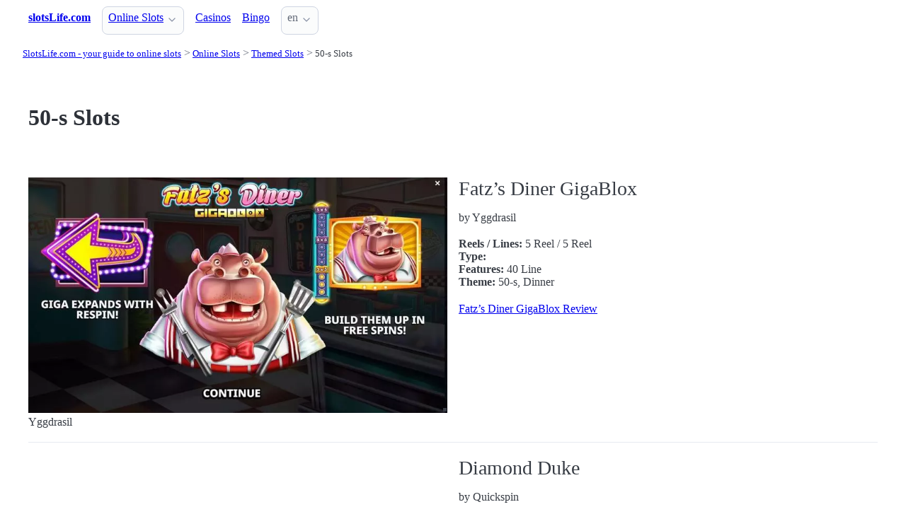

--- FILE ---
content_type: text/html;charset=utf-8
request_url: https://slotslife.com/slots/50-s
body_size: 3434
content:
<!DOCTYPE html>
<html lang="en">
<head>
  <link rel="preconnect" href="https://cdn.jsdelivr.net" crossorigin>
    <meta charset="utf-8">
  <meta http-equiv="X-UA-Compatible" content="IE=edge">
  <meta name="viewport" content="width=device-width, initial-scale=1">
  <title>50-s Online Slots - SlotsLife.com</title>
  <meta name="description" content="50-s Online Slots" />
  <meta name="author" content="slotslife.com" />
  <meta rel="author" href="" />
  <meta name="copyright" content="&copy; 2023" />
  <link rel="canonical" href="https://slotslife.com/slots/50-s" /> 
  <link rel="alternate" hreflang="fr" href="https://slotslife.com/fra/slots/50-s" /><link rel="alternate" hreflang="ru" href="https://slotslife.com/rus/slots/50-s" /> 
    <link rel="sitemap" type="application/rss+xml" title="Sitemap" href="https://slotslife.com/sitemap.xml" />


  <link rel="stylesheet" href="/stylesheets/app.css" onload="this.onload=null;this.rel='stylesheet'">
  <noscript>
    <link rel="stylesheets" href="/stylesheets/app.css">
  </noscript>

  <link rel="stylesheet" href="/stylesheets/cookieconsent.css" media="print" onload="this.media='all'">  
  
    <script type="text/javascript" src="//code.jquery.com/jquery-1.11.0.min.js"></script>
  <script type="text/javascript" src="//code.jquery.com/jquery-migrate-1.2.1.min.js"></script>
  <script type="text/javascript" src="https://cdn.jsdelivr.net/npm/slick-carousel@1.8.1/slick/slick.min.js"></script>
    <link rel="stylesheet" type="text/css" href="https://cdn.jsdelivr.net/npm/slick-carousel@1.8.1/slick/slick.css"/>

  <meta property="og:title" content="50-s Online Slots - SlotsLife.com"/>
  <meta property="og:description" content="50-s Online Slots"/>
  <meta property="og:type" content="article"/>
  <meta property="og:locale" content="en" />

    

  <link rel="apple-touch-icon" sizes="180x180" href="/favicon/apple-touch-icon.png">
  <link rel="icon" type="image/png" sizes="32x32" href="/favicon/favicon-32x32.png">
  <link rel="icon" type="image/png" sizes="16x16" href="/favicon/favicon-16x16.png">
  <link rel="manifest" href="/favicon/site.webmanifest">    

</head>
<body>





  <section class="container">
    <nav>
  <ul>
    <li><a href='/' title='Home Page'><strong>slotsLife.com</strong></a></li>

        <li><details class='dropdown'><summary><a class='secondary' href='/slots' title=''>Online Slots</a></summary><ul><li><a class='secondary' href='/new-slots' title=''>2023 New slots</a></li></ul></details></li><li><a class='secondary' href='/casinos' title=''>Casinos</a></li><li><a class='secondary' href='/bingo' title=''>Bingo</a></li>
        
    <li>
      <details class="dropdown">
        <summary>
          en
        </summary>

        <ul dir="rtl">


            <li><a href="/fra/slots/50-s" >fr</a></li>
            <li><a href="/rus/slots/50-s" >ru</a></li>

        </ul>
      </details>
    </li>
  </ul>

</nav>
 




<!-- END NAV -->
    <nav aria-label="breadcrumb">
  <ul>
      <li><a href="/"><small>SlotsLife.com - your guide to online slots</small></a>
      <li><a href="/slots"><small>Online Slots</small></a>
      <li><a href="/slots/theme"><small>Themed Slots</small></a>
      <li><a href="/slots/50-s" aria-current='page'><small>50-s Slots</small></a>
  </ul>
</nav>

  </section>

  <section class="container">
    <div id="live-search-results" class="container"></div>
  </section>

  <section class='hero'>
    <div class="container "> 
      

    <hgroup>
      <h1>50-s Slots</h1>  
      <p></p> 
    </hgroup>  






    </div>
  </section>

  <section class="container">
     






















    

   






  <div class="grid">
    


      <div class="glide" id='page_6418'>

        <div class="glide__track" data-glide-el="track">
        
          <ul class="glide__slides">


                <li class="glide__slide">

                    <img src="/images/slots/fatz’s-diner-gigablox-yggdrasil-slot-8537.webp" width="800" alt="">

                    <span>Yggdrasil</span>
                  <script>
                    document.addEventListener('DOMContentLoaded', () => {
                    new Glide('#page_6418', {
                    perView: 1
                    }).mount()
                    })
                  </script>

                </li>
            

                <li class="glide__slide">

                    <img src="/images/slots/fatz’s-diner-gigablox-yggdrasil-slot-8538.webp" width="800" alt="">

                    <span>Yggdrasil</span>
                  <script>
                    document.addEventListener('DOMContentLoaded', () => {
                    new Glide('#page_6418', {
                    perView: 1
                    }).mount()
                    })
                  </script>

                </li>
            

          </ul> 

      </div>

    </div>   

    <div>

      <h2> 
        <!--<a href="/slots/fatzs-diner-gigablox-yggdrasil">Fatz’s Diner GigaBlox</a>-->
        Fatz’s Diner GigaBlox
      </h2>

      <p>
        by Yggdrasil
      </p>

      <p>
        <strong>Reels / Lines:</strong> 5 Reel
         / 
         5 Reel
         <br>
        <strong>Type:</strong> 

        <br>
        <strong>Features:</strong> 40 Line
        <br>

        <strong>Theme:</strong> 50-s, Dinner
      </p>

      <a href="/slots/fatzs-diner-gigablox-yggdrasil" >Fatz’s Diner GigaBlox Review</a>
      <!--<a href="/slots/fatzs-diner-gigablox-yggdrasil" >Fatz’s Diner GigaBlox</a>-->

    </div>    
  </div>    


 <hr/> 

  <div class="grid">
    


      <div class="glide" id='page_6155'>

        <div class="glide__track" data-glide-el="track">
        
          <ul class="glide__slides">


          </ul> 

      </div>

    </div>   

    <div>

      <h2> 
        <!--<a href="/slots/diamond-duke-quickspin">Diamond Duke</a>-->
        Diamond Duke
      </h2>

      <p>
        by Quickspin
      </p>

      <p>
        <strong>Reels / Lines:</strong> 3 Reel
         / 
         3 Reel
         <br>
        <strong>Type:</strong> 

        <br>
        <strong>Features:</strong> 5 Line
        <br>

        <strong>Theme:</strong> Classic th, 50-s
      </p>

      <a href="/slots/diamond-duke-quickspin" >Diamond Duke Review</a>
      <!--<a href="/slots/diamond-duke-quickspin" >Diamond Duke</a>-->

    </div>    
  </div>    


 <hr/> 
 







      </section>

  <section class="container">
    
  <div>


        <h3><a href="/slots/new">New Slots</a></h3> 

        <ul></i></span><a href='/slots/book-of-xerxes-diamond-treasures-apparat-gaming' class=''>Book Of Xerxes Diamond Treasures Review </a> <a href='/slots/jack-potter-the-book-of-dynasties-apparat-gaming' class=''>Jack Potter The Book of Dynasties Review </a> <a href='/slots/very-lucky-256-1spin4win' class=''>Very Lucky 256 Review </a> <a href='/slots/deal-with-death-hacksaw-gaming' class=''>Deal With Death Review </a> <a href='/slots/sweet-burst-pragmatic-play' class=''>Sweet Burst Review </a> <a href='/slots/gems-of-love-hold-and-win-1spin4win' class=''>Gems Of Love Hold And Win Review </a> <a href='/slots/monopoly-rush-hour-big-time-gaming' class=''>Monopoly Rush Hour Review </a> <a href='/slots/super-tiki-strike-pragmatic-play' class=''>Super Tiki Strike Review </a> <a href='/slots/candy-links-bonanza-3-stakelogic' class=''>Candy Links Bonanza 3 Review </a> <a href='/slots/fruity-park-truelab-games' class=''>Fruity Park Review </a> 
      



  </div>

  <div>


        <h3>
          <a href="/slots">Slots </a>
        </h3> 
      
        <ul>
          <li><span></i></span><a href='/slots/new' class=''>New Slots </a> 
          <li><span></i></span><a href='/slots/device' class=''>Devises </a> <li><span></i></span><a href='/slots/feature' class=''>Features </a> <li><span></i></span><a href='/slots/screen' class=''>Layouts </a> <li><span></i></span><a href='/slots/software' class=''>Software </a> <li><span></i></span><a href='/slots/theme' class=''>Themed  </a> <li><span></i></span><a href='/slots/type' class=''>Types </a> 
        </ul>  



  </div>

  <div>


        <h3>
          <a href="/slots/theme">Themed  </a>
        </h3>
        <div<a href='/slots/fortune' class='tag is-primary'>Fortune </a> <a href='/slots/tuna' class='tag is-primary'>Tuna </a> <a href='/slots/manga' class='tag is-primary'>Manga </a> <a href='/slots/social-media' class='tag is-primary'>Social Media </a> <a href='/slots/monopoly' class='tag is-primary'>Monopoly </a> <a href='/slots/anaconda' class='tag is-primary'>Anaconda </a> <a href='/slots/wheel' class='tag is-primary'>Wheel </a> <a href='/slots/dj' class='tag is-primary'>DJ </a> <a href='/slots/joker-th' class='tag is-primary'>Joker th </a> <a href='/slots/tropical' class='tag is-primary'>Tropical </a> <a href='/slots/norse-mythology' class='tag is-primary'>Norse Mythology </a> <a href='/slots/comics' class='tag is-primary'>Comics </a> <a href='/slots/pegasus' class='tag is-primary'>Pegasus </a> <a href='/slots/ares' class='tag is-primary'>Ares </a> <a href='/slots/panda' class='tag is-primary'>Panda </a> <a href='/slots/treasure' class='tag is-primary'>Treasure </a> <a href='/slots/olympus' class='tag is-primary'>Olympus </a> <a href='/slots/zeus' class='tag is-primary'>Zeus </a> <a href='/slots/alpine' class='tag is-primary'>Alpine </a> <a href='/slots/bass' class='tag is-primary'>Bass </a> <a href='/slots/777' class='tag is-primary'>777 </a> <a href='/slots/gifts' class='tag is-primary'>Gifts </a> <a href='/slots/sweets' class='tag is-primary'>Sweets </a> <a href='/slots/valentine' class='tag is-primary'>Valentine </a> <a href='/slots/giraffe' class='tag is-primary'>Giraffe </a> <a href='/slots/camelot' class='tag is-primary'>Camelot </a> <a href='/slots/alice-in-wonderland' class='tag is-primary'>Alice in Wonderland </a> <a href='/slots/lobster' class='tag is-primary'>Lobster </a> <a href='/slots/gryphon' class='tag is-primary'>Gryphon </a> <a href='/slots/santa' class='tag is-primary'>Santa </a> <a href='/slots/troy' class='tag is-primary'>Troy </a> <a href='/slots/balloons' class='tag is-primary'>Balloons </a> <a href='/slots/pig' class='tag is-primary'>Pig </a> <a href='/slots/squirrel' class='tag is-primary'>squirrel </a> <a href='/slots/gobling' class='tag is-primary'>Gobling </a> <a href='/slots/steampunk' class='tag is-primary'>Steampunk </a> <a href='/slots/prosperity' class='tag is-primary'>Prosperity </a> <a href='/slots/native-americans' class='tag is-primary'>Native Americans </a> <a href='/slots/mythology' class='tag is-primary'>Mythology </a> <a href='/slots/mystic' class='tag is-primary'>Mystic </a> <a href='/slots/mystery' class='tag is-primary'>Mystery </a> <a href='/slots/music' class='tag is-primary'>Music </a> <a href='/slots/mummy' class='tag is-primary'>Mummy </a> <a href='/slots/motorcycle' class='tag is-primary'>Motorcycle </a> <a href='/slots/moon' class='tag is-primary'>Moon </a> <a href='/slots/monster' class='tag is-primary'>Monster </a> <a href='/slots/money' class='tag is-primary'>Money </a> <a href='/slots/mining' class='tag is-primary'>Mining </a> <a href='/slots/middle-ages' class='tag is-primary'>Middle Ages </a> <a href='/slots/mexican' class='tag is-primary'>Mexican </a> 


  </div>


  </section>

  <footer class="container">
    


<div class="grid">
  
  <div>     

    <p>New Games</p>
    <ul>
        <li><a href='/slots/fruity-park-truelab-games' >Fruity Park</a>
        <li><a href='/slots/candy-links-bonanza-3-stakelogic' >Candy Links Bonanza 3</a>
        <li><a href='/slots/super-tiki-strike-pragmatic-play' >Super Tiki Strike</a>
        <li><a href='/slots/monopoly-rush-hour-big-time-gaming' >Monopoly Rush Hour</a>
        <li><a href='/slots/gems-of-love-hold-and-win-1spin4win' >Gems Of Love Hold And Win</a>
        <li><a href='/slots/sweet-burst-pragmatic-play' >Sweet Burst</a>
        <li><a href='/slots/deal-with-death-hacksaw-gaming' >Deal With Death</a>
        <li><a href='/slots/very-lucky-256-1spin4win' >Very Lucky 256</a>
        <li><a href='/slots/jack-potter-the-book-of-dynasties-apparat-gaming' >Jack Potter The Book of Dynasties</a>
        <li><a href='/slots/book-of-xerxes-diamond-treasures-apparat-gaming' >Book Of Xerxes Diamond Treasures</a>
    </ul>

  </div>

  <div>

    <p>New Casinos</p>
    <ul>
        <li><a href='/casinos/wagibet-casino' >WAGIBET Casino</a>
        <li><a href='/casinos/duel-casino' >Duel Casino</a>
        <li><a href='/casinos/pantherbet-casino' >Pantherbet Casino</a>
        <li><a href='/casinos/swifty-sports' >Swifty Sports</a>
        <li><a href='/casinos/spinania' >Spinania</a>
        <li><a href='/casinos/great-slots-casino' >Great Slots Casino</a>
        <li><a href='/casinos/casper-bets-casino' >Casper Bets Casino</a>
        <li><a href='/casinos/playbracco-casino' >PlayBracco Casino</a>
        <li><a href='/casinos/moonspin-casino' >Moonspin Casino</a>
        <li><a href='/casinos/yoyospins-casino' >YoyoSpins Casino</a>
    </ul>

  </div>

  <div>

    <p>New Affprogram</p>
    <ul>
    </ul>

  </div>

</div>


<div class="grid">

  <div>     


      

  </div>

  <div>


      

  </div>
 
  <div>

      
 
  </div>

</div>


<div class="grid">

  <div>
      
      <div></div>
      
        <ul>


          

        </ul>

        <p>
          &nbsp;&nbsp;
        </p>

        <p> 
          2023 <a href="/" >slotslife.com</a>
        </p> 

  </div>

  <div>

  </div>
 
  <div>

    <p>18+</p>
    <ul>
      <li><a href="https://www.begambleaware.org/" title="BeGambleAware®: Gambling Help &amp; Gambling Addiction"  target="_blank">BeGambleAware.org</a></li>
      <li><a href="https://www.gamcare.org.uk/" title="GamCare - The leading provider of support for anyone affected by problem gambling in Great Britain"  target="_blank">gamcare.org.uk</a>
    </ul>
 
  </div>
</div>









  </footer>  

  <!--
      <section>
        <div>
        </div>
      </div>
  -->


  

  <script defer src="/javascripts/live-search.js"></script>
  <script defer src="/javascripts/cookieconsent.js"></script>
  <script defer src="/javascripts/cookieconsent-init.js"></script>


  <script defer src="/javascripts/glide.min.js"></script>
  
</body>




